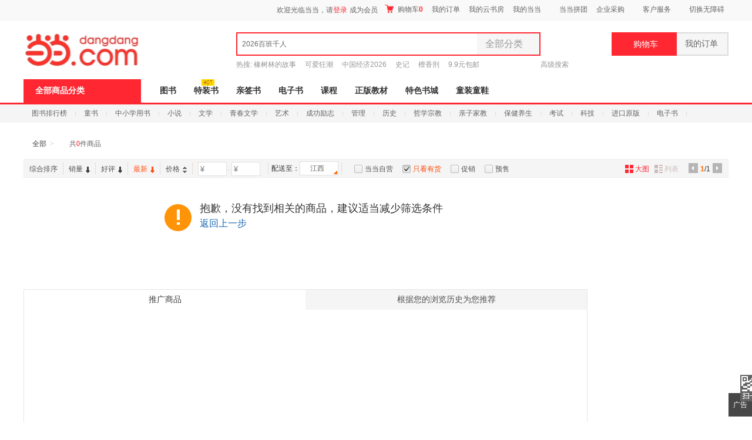

--- FILE ---
content_type: text/html; charset=UTF-8
request_url: http://databack.dangdang.com/ddt.php?url=http%253A%252F%252Fcategory.dangdang.com%252Fcid4004279-srsort_last_changed_date_desc-f0%25257C0%25257C1%25257C0%25257C0%25257C0%25257C0%25257C0%25257C0%25257C0%25257C0%25257C0%25257C0%25257C0%25257C0-a1000084%25253A14_1%25253A19012-c136-shbig.html&type=1&title=%25E5%25BD%2593%25E5%25BD%2593%25E7%25BD%2591&charset=GBK&perm_id=20260128073748620165766915588764192&meta_data=ab%253Dver%253A425%253Bcategory%253Dkey%253A%257Ccat%253A%257Csession_id%253A7b9bfc627cfa2bd23587555d7f6c3a50%257Cab_ver%253AG%257Cqinfo%253A0_1_48%257Cpinfo%253A0_1_48%253B&misc=1280%2C720%7C%7C1280%2C1721&platform=pc&page_id=s_605252&website=dangdang.com&callback=ddf_20260128073748643112322583502781833
body_size: 108
content:
ddf_20260128073748643112322583502781833({"errorCode":0,"status":200,"errorMsg":""})

--- FILE ---
content_type: text/html; charset=UTF-8
request_url: http://databack.dangdang.com/dde.php?platform=pc&type=3&url=http%253A%252F%252Fcategory.dangdang.com%252Fcid4004279-srsort_last_changed_date_desc-f0%25257C0%25257C1%25257C0%25257C0%25257C0%25257C0%25257C0%25257C0%25257C0%25257C0%25257C0%25257C0%25257C0%25257C0-a1000084%25253A14_1%25253A19012-c136-shbig.html&charset=GBK&perm_id=20260128073748620165766915588764192&page_id=s_605252&website=dangdang.com&expose=%255B%2522s_605252.45199944010..%2522%252C%2522s_605252.45199944010%252C45199944011..%2522%252C%2522s_605252.4516845..%2522%252C%2522s_605252.4519995..%2522%252C%2522s_605252.4520007..%2522%252C%2522s_605252.4665645..%2522%252C%2522s_605252.7111024..%2522%252C%2522s_605252.451999115329..%2522%252C%2522s_605252.451999115329%252C451999115330..%2522%252C%2522s_605252.451999212835..%2522%255D&tps=&callback=ddf_20260128073748650101447430817982947
body_size: 108
content:
ddf_20260128073748650101447430817982947({"errorCode":0,"status":200,"errorMsg":""})

--- FILE ---
content_type: text/html; charset=UTF-8
request_url: http://databack.dangdang.com/dde.php?platform=pc&type=3&url=http%253A%252F%252Fcategory.dangdang.com%252Fcid4004279-srsort_last_changed_date_desc-f0%25257C0%25257C1%25257C0%25257C0%25257C0%25257C0%25257C0%25257C0%25257C0%25257C0%25257C0%25257C0%25257C0%25257C0-a1000084%25253A14_1%25253A19012-c136-shbig.html&charset=GBK&perm_id=20260128073748620165766915588764192&page_id=s_605252&website=dangdang.com&expose=%255B%2522s_605252.451999212835%252C451999212836..%2522%252C%2522s_605252.45200014012..%2522%252C%2522s_605252.45200014012%252C45200014013..%2522%252C%2522s_605252.4519997..%2522%252C%2522s_605252.4520000..%2522%252C%2522s_605252.4519999..%2522%252C%2522s_605252.4519998..%2522%252C%2522s_605252.4519993..%2522%255D&tps=&callback=ddf_20260128073748659893091890271708980
body_size: 108
content:
ddf_20260128073748659893091890271708980({"errorCode":0,"status":200,"errorMsg":""})